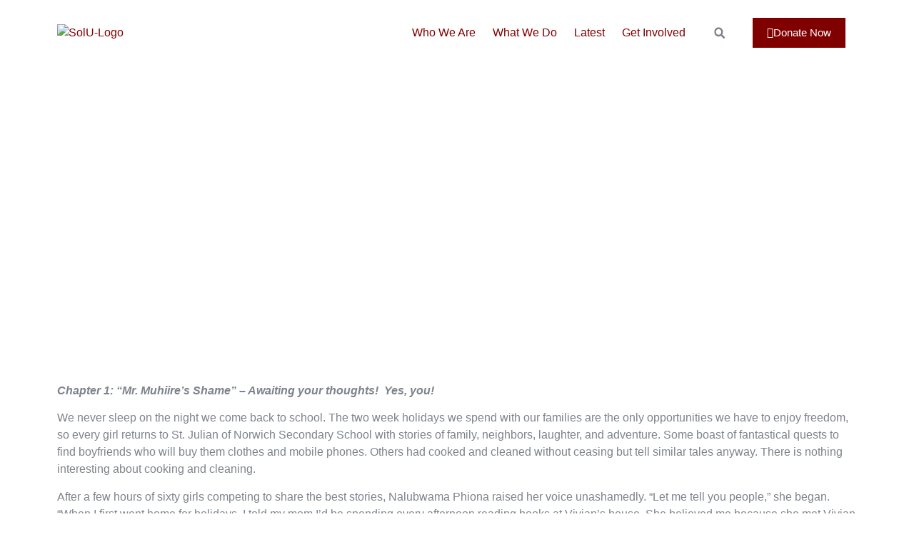

--- FILE ---
content_type: text/css
request_url: https://solidarityuganda.org/wp-content/uploads/elementor/css/post-3129.css?ver=1764770377
body_size: 818
content:
.elementor-kit-3129{--e-global-color-primary:#800000;--e-global-color-secondary:#2C2734;--e-global-color-text:#7E838B;--e-global-color-accent:#ED9500;--e-global-color-3c2ad25:#FFFFFF;--e-global-color-8b564f1:#FBFBFB;--e-global-typography-primary-font-family:"Poppins";--e-global-typography-primary-font-weight:700;--e-global-typography-primary-text-transform:none;--e-global-typography-primary-line-height:1.22em;--e-global-typography-secondary-font-family:"Poppins";--e-global-typography-secondary-font-weight:400;--e-global-typography-secondary-text-transform:none;--e-global-typography-secondary-line-height:1.5em;--e-global-typography-text-font-family:"Poppins";--e-global-typography-text-font-size:16px;--e-global-typography-text-font-weight:400;--e-global-typography-text-text-transform:none;--e-global-typography-text-line-height:1.5em;--e-global-typography-accent-font-family:"Poppins";--e-global-typography-accent-font-size:15px;--e-global-typography-accent-font-weight:400;--e-global-typography-accent-text-transform:none;--e-global-typography-accent-line-height:1.5em;--e-global-typography-9740b67-font-family:"Poppins";--e-global-typography-9740b67-font-size:14px;--e-global-typography-9740b67-font-weight:400;--e-global-typography-9740b67-text-transform:none;--e-global-typography-e492516-font-family:"Poppins";--e-global-typography-e492516-font-size:24px;--e-global-typography-e492516-font-weight:400;--e-global-typography-e492516-text-transform:none;--e-global-typography-e492516-line-height:1.5em;--e-global-typography-46bece7-font-family:"Playfair Display";--e-global-typography-46bece7-font-size:64px;--e-global-typography-46bece7-font-weight:700;--e-global-typography-46bece7-line-height:1.22em;--e-global-typography-67ace4e-font-family:"Playfair Display";--e-global-typography-67ace4e-font-size:70px;--e-global-typography-67ace4e-font-weight:700;--e-global-typography-67ace4e-text-transform:none;--e-global-typography-67ace4e-line-height:1.22em;--e-global-typography-3f3e88c-font-family:"Playfair Display";--e-global-typography-3f3e88c-font-size:48px;--e-global-typography-3f3e88c-font-weight:700;--e-global-typography-3f3e88c-text-transform:none;--e-global-typography-3f3e88c-line-height:1.22em;--e-global-typography-83a0a2f-font-family:"Playfair Display";--e-global-typography-83a0a2f-font-size:32px;--e-global-typography-83a0a2f-font-weight:700;--e-global-typography-83a0a2f-text-transform:none;--e-global-typography-83a0a2f-line-height:1.22em;--e-global-typography-be86681-font-family:"Playfair Display";--e-global-typography-be86681-font-size:24px;--e-global-typography-be86681-font-weight:700;--e-global-typography-be86681-text-transform:none;--e-global-typography-be86681-line-height:1.22em;--e-global-typography-94485de-font-family:"Playfair Display";--e-global-typography-94485de-font-size:21px;--e-global-typography-94485de-font-weight:700;--e-global-typography-94485de-text-transform:none;--e-global-typography-94485de-line-height:1.22em;--e-global-typography-cbcd450-font-family:"Playfair Display";--e-global-typography-cbcd450-font-size:18px;--e-global-typography-cbcd450-font-weight:700;--e-global-typography-cbcd450-text-transform:none;--e-global-typography-cbcd450-line-height:1.22em;color:#7E838B;font-family:var( --e-global-typography-text-font-family ), Sans-serif;font-size:var( --e-global-typography-text-font-size );font-weight:var( --e-global-typography-text-font-weight );text-transform:var( --e-global-typography-text-text-transform );line-height:var( --e-global-typography-text-line-height );}.elementor-kit-3129 button,.elementor-kit-3129 input[type="button"],.elementor-kit-3129 input[type="submit"],.elementor-kit-3129 .elementor-button{background-color:var( --e-global-color-primary );font-family:var( --e-global-typography-accent-font-family ), Sans-serif;font-size:var( --e-global-typography-accent-font-size );font-weight:var( --e-global-typography-accent-font-weight );text-transform:var( --e-global-typography-accent-text-transform );line-height:var( --e-global-typography-accent-line-height );color:var( --e-global-color-3c2ad25 );border-radius:0px 0px 0px 0px;padding:15px 30px 15px 30px;}.elementor-kit-3129 button:hover,.elementor-kit-3129 button:focus,.elementor-kit-3129 input[type="button"]:hover,.elementor-kit-3129 input[type="button"]:focus,.elementor-kit-3129 input[type="submit"]:hover,.elementor-kit-3129 input[type="submit"]:focus,.elementor-kit-3129 .elementor-button:hover,.elementor-kit-3129 .elementor-button:focus{background-color:var( --e-global-color-accent );color:#FFFFFF;border-radius:50px 50px 50px 50px;}.elementor-kit-3129 e-page-transition{background-color:#FFBC7D;}.elementor-kit-3129 a{color:var( --e-global-color-primary );font-family:"Poppins", Sans-serif;font-weight:400;text-transform:none;line-height:1.5em;}.elementor-kit-3129 a:hover{color:var( --e-global-color-accent );font-family:var( --e-global-typography-secondary-font-family ), Sans-serif;font-weight:var( --e-global-typography-secondary-font-weight );text-transform:var( --e-global-typography-secondary-text-transform );line-height:var( --e-global-typography-secondary-line-height );}.elementor-kit-3129 h1{color:var( --e-global-color-primary );font-family:"Playfair Display", Sans-serif;font-size:48px;font-weight:700;line-height:1.22em;}.elementor-kit-3129 h2{color:var( --e-global-color-primary );font-family:var( --e-global-typography-primary-font-family ), Sans-serif;font-weight:var( --e-global-typography-primary-font-weight );text-transform:var( --e-global-typography-primary-text-transform );line-height:var( --e-global-typography-primary-line-height );}.elementor-kit-3129 h3{color:var( --e-global-color-primary );font-family:var( --e-global-typography-primary-font-family ), Sans-serif;font-weight:var( --e-global-typography-primary-font-weight );text-transform:var( --e-global-typography-primary-text-transform );line-height:var( --e-global-typography-primary-line-height );}.elementor-kit-3129 h4{color:var( --e-global-color-primary );font-family:var( --e-global-typography-primary-font-family ), Sans-serif;font-weight:var( --e-global-typography-primary-font-weight );text-transform:var( --e-global-typography-primary-text-transform );line-height:var( --e-global-typography-primary-line-height );}.elementor-kit-3129 h5{color:var( --e-global-color-primary );font-family:var( --e-global-typography-primary-font-family ), Sans-serif;font-weight:var( --e-global-typography-primary-font-weight );text-transform:var( --e-global-typography-primary-text-transform );line-height:var( --e-global-typography-primary-line-height );}.elementor-kit-3129 h6{color:var( --e-global-color-accent );font-family:var( --e-global-typography-primary-font-family ), Sans-serif;font-weight:var( --e-global-typography-primary-font-weight );text-transform:var( --e-global-typography-primary-text-transform );line-height:var( --e-global-typography-primary-line-height );}.elementor-kit-3129 label{font-family:var( --e-global-typography-secondary-font-family ), Sans-serif;font-weight:var( --e-global-typography-secondary-font-weight );text-transform:var( --e-global-typography-secondary-text-transform );line-height:var( --e-global-typography-secondary-line-height );}.elementor-kit-3129 input:not([type="button"]):not([type="submit"]),.elementor-kit-3129 textarea,.elementor-kit-3129 .elementor-field-textual{font-family:var( --e-global-typography-secondary-font-family ), Sans-serif;font-weight:var( --e-global-typography-secondary-font-weight );text-transform:var( --e-global-typography-secondary-text-transform );line-height:var( --e-global-typography-secondary-line-height );color:var( --e-global-color-secondary );background-color:#FFFFFF99;border-style:solid;border-width:0px 0px 0px 0px;border-radius:0px 0px 0px 0px;padding:12px 20px 12px 20px;}.elementor-section.elementor-section-boxed > .elementor-container{max-width:1140px;}.e-con{--container-max-width:1140px;}.elementor-widget:not(:last-child){margin-block-end:20px;}.elementor-element{--widgets-spacing:20px 20px;--widgets-spacing-row:20px;--widgets-spacing-column:20px;}{}h1.entry-title{display:var(--page-title-display);}.site-header .site-branding{flex-direction:column;align-items:stretch;}.site-header{padding-inline-end:0px;padding-inline-start:0px;}.site-footer .site-branding{flex-direction:column;align-items:stretch;}@media(max-width:1024px){.elementor-kit-3129{--e-global-typography-46bece7-font-size:48px;--e-global-typography-67ace4e-font-size:54px;--e-global-typography-3f3e88c-font-size:36px;--e-global-typography-83a0a2f-font-size:28px;--e-global-typography-be86681-font-size:21px;--e-global-typography-94485de-font-size:18px;font-size:var( --e-global-typography-text-font-size );line-height:var( --e-global-typography-text-line-height );}.elementor-kit-3129 a:hover{line-height:var( --e-global-typography-secondary-line-height );}.elementor-kit-3129 h2{line-height:var( --e-global-typography-primary-line-height );}.elementor-kit-3129 h3{line-height:var( --e-global-typography-primary-line-height );}.elementor-kit-3129 h4{line-height:var( --e-global-typography-primary-line-height );}.elementor-kit-3129 h5{line-height:var( --e-global-typography-primary-line-height );}.elementor-kit-3129 h6{line-height:var( --e-global-typography-primary-line-height );}.elementor-kit-3129 button,.elementor-kit-3129 input[type="button"],.elementor-kit-3129 input[type="submit"],.elementor-kit-3129 .elementor-button{font-size:var( --e-global-typography-accent-font-size );line-height:var( --e-global-typography-accent-line-height );}.elementor-kit-3129 label{line-height:var( --e-global-typography-secondary-line-height );}.elementor-kit-3129 input:not([type="button"]):not([type="submit"]),.elementor-kit-3129 textarea,.elementor-kit-3129 .elementor-field-textual{line-height:var( --e-global-typography-secondary-line-height );}.elementor-section.elementor-section-boxed > .elementor-container{max-width:1024px;}.e-con{--container-max-width:1024px;}}@media(max-width:767px){.elementor-kit-3129{--e-global-typography-46bece7-font-size:32px;--e-global-typography-67ace4e-font-size:42px;--e-global-typography-3f3e88c-font-size:30px;--e-global-typography-83a0a2f-font-size:24px;--e-global-typography-be86681-font-size:18px;--e-global-typography-94485de-font-size:16px;font-size:var( --e-global-typography-text-font-size );line-height:var( --e-global-typography-text-line-height );}.elementor-kit-3129 a:hover{line-height:var( --e-global-typography-secondary-line-height );}.elementor-kit-3129 h2{line-height:var( --e-global-typography-primary-line-height );}.elementor-kit-3129 h3{line-height:var( --e-global-typography-primary-line-height );}.elementor-kit-3129 h4{line-height:var( --e-global-typography-primary-line-height );}.elementor-kit-3129 h5{line-height:var( --e-global-typography-primary-line-height );}.elementor-kit-3129 h6{line-height:var( --e-global-typography-primary-line-height );}.elementor-kit-3129 button,.elementor-kit-3129 input[type="button"],.elementor-kit-3129 input[type="submit"],.elementor-kit-3129 .elementor-button{font-size:var( --e-global-typography-accent-font-size );line-height:var( --e-global-typography-accent-line-height );}.elementor-kit-3129 label{line-height:var( --e-global-typography-secondary-line-height );}.elementor-kit-3129 input:not([type="button"]):not([type="submit"]),.elementor-kit-3129 textarea,.elementor-kit-3129 .elementor-field-textual{line-height:var( --e-global-typography-secondary-line-height );}.elementor-section.elementor-section-boxed > .elementor-container{max-width:767px;}.e-con{--container-max-width:767px;}}

--- FILE ---
content_type: text/css
request_url: https://solidarityuganda.org/wp-content/uploads/elementor/css/post-3137.css?ver=1764770377
body_size: 1760
content:
.elementor-3137 .elementor-element.elementor-element-6592fed0 > .elementor-container > .elementor-column > .elementor-widget-wrap{align-content:center;align-items:center;}.elementor-3137 .elementor-element.elementor-element-6592fed0:not(.elementor-motion-effects-element-type-background), .elementor-3137 .elementor-element.elementor-element-6592fed0 > .elementor-motion-effects-container > .elementor-motion-effects-layer{background-color:var( --e-global-color-secondary );}.elementor-3137 .elementor-element.elementor-element-6592fed0{transition:background 0.3s, border 0.3s, border-radius 0.3s, box-shadow 0.3s;padding:3px 0px 3px 0px;z-index:9;}.elementor-3137 .elementor-element.elementor-element-6592fed0 > .elementor-background-overlay{transition:background 0.3s, border-radius 0.3s, opacity 0.3s;}.elementor-3137 .elementor-element.elementor-element-1ddb0aea > .elementor-element-populated{padding:0px 10px 0px 10px;}.elementor-3137 .elementor-element.elementor-element-3ffe16d6 .elementor-icon-list-items:not(.elementor-inline-items) .elementor-icon-list-item:not(:last-child){padding-block-end:calc(25px/2);}.elementor-3137 .elementor-element.elementor-element-3ffe16d6 .elementor-icon-list-items:not(.elementor-inline-items) .elementor-icon-list-item:not(:first-child){margin-block-start:calc(25px/2);}.elementor-3137 .elementor-element.elementor-element-3ffe16d6 .elementor-icon-list-items.elementor-inline-items .elementor-icon-list-item{margin-inline:calc(25px/2);}.elementor-3137 .elementor-element.elementor-element-3ffe16d6 .elementor-icon-list-items.elementor-inline-items{margin-inline:calc(-25px/2);}.elementor-3137 .elementor-element.elementor-element-3ffe16d6 .elementor-icon-list-items.elementor-inline-items .elementor-icon-list-item:after{inset-inline-end:calc(-25px/2);}.elementor-3137 .elementor-element.elementor-element-3ffe16d6 .elementor-icon-list-icon i{color:var( --e-global-color-accent );transition:color 0.3s;}.elementor-3137 .elementor-element.elementor-element-3ffe16d6 .elementor-icon-list-icon svg{fill:var( --e-global-color-accent );transition:fill 0.3s;}.elementor-3137 .elementor-element.elementor-element-3ffe16d6{--e-icon-list-icon-size:14px;--icon-vertical-offset:0px;}.elementor-3137 .elementor-element.elementor-element-3ffe16d6 .elementor-icon-list-icon{padding-inline-end:6px;}.elementor-3137 .elementor-element.elementor-element-3ffe16d6 .elementor-icon-list-item > .elementor-icon-list-text, .elementor-3137 .elementor-element.elementor-element-3ffe16d6 .elementor-icon-list-item > a{font-family:var( --e-global-typography-9740b67-font-family ), Sans-serif;font-size:var( --e-global-typography-9740b67-font-size );font-weight:var( --e-global-typography-9740b67-font-weight );text-transform:var( --e-global-typography-9740b67-text-transform );line-height:var( --e-global-typography-9740b67-line-height );}.elementor-3137 .elementor-element.elementor-element-3ffe16d6 .elementor-icon-list-text{color:var( --e-global-color-3c2ad25 );transition:color 0.3s;}.elementor-3137 .elementor-element.elementor-element-6d5baf9b > .elementor-element-populated{padding:0px 10px 0px 10px;}.elementor-3137 .elementor-element.elementor-element-6f373af9{--grid-template-columns:repeat(0, auto);--icon-size:14px;--grid-column-gap:5px;--grid-row-gap:0px;}.elementor-3137 .elementor-element.elementor-element-6f373af9 .elementor-widget-container{text-align:right;}.elementor-3137 .elementor-element.elementor-element-6f373af9 .elementor-social-icon{background-color:var( --e-global-color-secondary );--icon-padding:0.6em;}.elementor-3137 .elementor-element.elementor-element-6f373af9 .elementor-social-icon i{color:var( --e-global-color-3c2ad25 );}.elementor-3137 .elementor-element.elementor-element-6f373af9 .elementor-social-icon svg{fill:var( --e-global-color-3c2ad25 );}.elementor-3137 .elementor-element.elementor-element-6f373af9 .elementor-icon{border-radius:50px 50px 50px 50px;}.elementor-3137 .elementor-element.elementor-element-6f373af9 .elementor-social-icon:hover i{color:var( --e-global-color-primary );}.elementor-3137 .elementor-element.elementor-element-6f373af9 .elementor-social-icon:hover svg{fill:var( --e-global-color-primary );}.elementor-bc-flex-widget .elementor-3137 .elementor-element.elementor-element-2da17ded.elementor-column .elementor-widget-wrap{align-items:center;}.elementor-3137 .elementor-element.elementor-element-2da17ded.elementor-column.elementor-element[data-element_type="column"] > .elementor-widget-wrap.elementor-element-populated{align-content:center;align-items:center;}.elementor-3137 .elementor-element.elementor-element-2da17ded > .elementor-element-populated{padding:0px 10px 0px 10px;}.elementor-3137 .elementor-element.elementor-element-7d8d895a .elementor-button{background-color:#800000;padding:10px 20px 10px 20px;}.elementor-3137 .elementor-element.elementor-element-7d8d895a .elementor-button:hover, .elementor-3137 .elementor-element.elementor-element-7d8d895a .elementor-button:focus{background-color:var( --e-global-color-accent );color:var( --e-global-color-3c2ad25 );}.elementor-3137 .elementor-element.elementor-element-7d8d895a .elementor-button-content-wrapper{flex-direction:row-reverse;}.elementor-3137 .elementor-element.elementor-element-7d8d895a .elementor-button .elementor-button-content-wrapper{gap:10px;}.elementor-3137 .elementor-element.elementor-element-7d8d895a .elementor-button:hover svg, .elementor-3137 .elementor-element.elementor-element-7d8d895a .elementor-button:focus svg{fill:var( --e-global-color-3c2ad25 );}.elementor-3137 .elementor-element.elementor-element-523d010a > .elementor-container > .elementor-column > .elementor-widget-wrap{align-content:center;align-items:center;}.elementor-3137 .elementor-element.elementor-element-523d010a{transition:background 0.3s, border 0.3s, border-radius 0.3s, box-shadow 0.3s;padding:20px 0px 20px 0px;z-index:9;}.elementor-3137 .elementor-element.elementor-element-523d010a > .elementor-background-overlay{transition:background 0.3s, border-radius 0.3s, opacity 0.3s;}.elementor-3137 .elementor-element.elementor-element-162df7f5 > .elementor-element-populated{padding:0px 10px 0px 10px;}.elementor-3137 .elementor-element.elementor-element-1d71918 > .elementor-widget-container{margin:-10px 0px -10px 0px;padding:0px 0px 0px 0px;}.elementor-3137 .elementor-element.elementor-element-1d71918{text-align:left;}.elementor-3137 .elementor-element.elementor-element-7c6e017 > .elementor-element-populated{padding:0px 10px 0px 10px;}.elementor-3137 .elementor-element.elementor-element-1d742a2c .elementor-menu-toggle{margin-left:auto;background-color:rgba(0,0,0,0);}.elementor-3137 .elementor-element.elementor-element-1d742a2c .elementor-nav-menu--main .elementor-item{color:var( --e-global-color-primary );fill:var( --e-global-color-primary );padding-left:12px;padding-right:12px;padding-top:16px;padding-bottom:16px;}.elementor-3137 .elementor-element.elementor-element-1d742a2c .elementor-nav-menu--main .elementor-item:hover,
					.elementor-3137 .elementor-element.elementor-element-1d742a2c .elementor-nav-menu--main .elementor-item.elementor-item-active,
					.elementor-3137 .elementor-element.elementor-element-1d742a2c .elementor-nav-menu--main .elementor-item.highlighted,
					.elementor-3137 .elementor-element.elementor-element-1d742a2c .elementor-nav-menu--main .elementor-item:focus{color:var( --e-global-color-accent );fill:var( --e-global-color-accent );}.elementor-3137 .elementor-element.elementor-element-1d742a2c .elementor-nav-menu--main .elementor-item.elementor-item-active{color:#F9801E;}.elementor-3137 .elementor-element.elementor-element-1d742a2c{--e-nav-menu-horizontal-menu-item-margin:calc( 0px / 2 );}.elementor-3137 .elementor-element.elementor-element-1d742a2c .elementor-nav-menu--main:not(.elementor-nav-menu--layout-horizontal) .elementor-nav-menu > li:not(:last-child){margin-bottom:0px;}.elementor-3137 .elementor-element.elementor-element-1d742a2c .elementor-nav-menu--dropdown{background-color:#f9f9f9;}.elementor-3137 .elementor-element.elementor-element-1d742a2c .elementor-nav-menu--dropdown a:hover,
					.elementor-3137 .elementor-element.elementor-element-1d742a2c .elementor-nav-menu--dropdown a:focus,
					.elementor-3137 .elementor-element.elementor-element-1d742a2c .elementor-nav-menu--dropdown a.elementor-item-active,
					.elementor-3137 .elementor-element.elementor-element-1d742a2c .elementor-nav-menu--dropdown a.highlighted,
					.elementor-3137 .elementor-element.elementor-element-1d742a2c .elementor-menu-toggle:hover,
					.elementor-3137 .elementor-element.elementor-element-1d742a2c .elementor-menu-toggle:focus{color:var( --e-global-color-3c2ad25 );}.elementor-3137 .elementor-element.elementor-element-1d742a2c .elementor-nav-menu--dropdown a:hover,
					.elementor-3137 .elementor-element.elementor-element-1d742a2c .elementor-nav-menu--dropdown a:focus,
					.elementor-3137 .elementor-element.elementor-element-1d742a2c .elementor-nav-menu--dropdown a.elementor-item-active,
					.elementor-3137 .elementor-element.elementor-element-1d742a2c .elementor-nav-menu--dropdown a.highlighted{background-color:var( --e-global-color-primary );}.elementor-3137 .elementor-element.elementor-element-1d742a2c .elementor-nav-menu--dropdown .elementor-item, .elementor-3137 .elementor-element.elementor-element-1d742a2c .elementor-nav-menu--dropdown  .elementor-sub-item{font-family:"Poppins", Sans-serif;font-weight:600;}.elementor-3137 .elementor-element.elementor-element-1d742a2c .elementor-nav-menu--dropdown a{padding-left:30px;padding-right:30px;}.elementor-3137 .elementor-element.elementor-element-1d742a2c .elementor-nav-menu--dropdown li:not(:last-child){border-style:solid;border-color:#F1F1F1;border-bottom-width:1px;}.elementor-3137 .elementor-element.elementor-element-1d742a2c .elementor-nav-menu--main > .elementor-nav-menu > li > .elementor-nav-menu--dropdown, .elementor-3137 .elementor-element.elementor-element-1d742a2c .elementor-nav-menu__container.elementor-nav-menu--dropdown{margin-top:6px !important;}.elementor-3137 .elementor-element.elementor-element-1d742a2c div.elementor-menu-toggle{color:var( --e-global-color-secondary );}.elementor-3137 .elementor-element.elementor-element-1d742a2c div.elementor-menu-toggle svg{fill:var( --e-global-color-secondary );}.elementor-3137 .elementor-element.elementor-element-1d742a2c div.elementor-menu-toggle:hover, .elementor-3137 .elementor-element.elementor-element-1d742a2c div.elementor-menu-toggle:focus{color:var( --e-global-color-secondary );}.elementor-3137 .elementor-element.elementor-element-1d742a2c div.elementor-menu-toggle:hover svg, .elementor-3137 .elementor-element.elementor-element-1d742a2c div.elementor-menu-toggle:focus svg{fill:var( --e-global-color-secondary );}.elementor-bc-flex-widget .elementor-3137 .elementor-element.elementor-element-604b0292.elementor-column .elementor-widget-wrap{align-items:center;}.elementor-3137 .elementor-element.elementor-element-604b0292.elementor-column.elementor-element[data-element_type="column"] > .elementor-widget-wrap.elementor-element-populated{align-content:center;align-items:center;}.elementor-3137 .elementor-element.elementor-element-604b0292 > .elementor-element-populated{padding:0px 10px 0px 10px;}.elementor-3137 .elementor-element.elementor-element-6c0604db{width:var( --container-widget-width, 100% );max-width:100%;--container-widget-width:100%;--container-widget-flex-grow:0;}.elementor-3137 .elementor-element.elementor-element-6c0604db.elementor-element{--flex-grow:0;--flex-shrink:0;}.elementor-3137 .elementor-element.elementor-element-6c0604db .elementor-search-form{text-align:right;}.elementor-3137 .elementor-element.elementor-element-6c0604db .elementor-search-form__toggle{--e-search-form-toggle-size:31px;--e-search-form-toggle-color:var( --e-global-color-text );--e-search-form-toggle-background-color:#2C273400;--e-search-form-toggle-icon-size:calc(50em / 100);--e-search-form-toggle-border-radius:0px;}.elementor-3137 .elementor-element.elementor-element-6c0604db.elementor-search-form--skin-full_screen .elementor-search-form__container{background-color:#800000D1;}.elementor-3137 .elementor-element.elementor-element-6c0604db .elementor-search-form__input,
					.elementor-3137 .elementor-element.elementor-element-6c0604db .elementor-search-form__icon,
					.elementor-3137 .elementor-element.elementor-element-6c0604db .elementor-lightbox .dialog-lightbox-close-button,
					.elementor-3137 .elementor-element.elementor-element-6c0604db .elementor-lightbox .dialog-lightbox-close-button:hover,
					.elementor-3137 .elementor-element.elementor-element-6c0604db.elementor-search-form--skin-full_screen input[type="search"].elementor-search-form__input{color:var( --e-global-color-primary );fill:var( --e-global-color-primary );}.elementor-3137 .elementor-element.elementor-element-6c0604db:not(.elementor-search-form--skin-full_screen) .elementor-search-form__container{border-radius:50px;}.elementor-3137 .elementor-element.elementor-element-6c0604db.elementor-search-form--skin-full_screen input[type="search"].elementor-search-form__input{border-radius:50px;}.elementor-3137 .elementor-element.elementor-element-6c0604db .elementor-search-form__toggle:hover{--e-search-form-toggle-color:#d3b574;}.elementor-3137 .elementor-element.elementor-element-6c0604db .elementor-search-form__toggle:focus{--e-search-form-toggle-color:#d3b574;}.elementor-bc-flex-widget .elementor-3137 .elementor-element.elementor-element-557952a.elementor-column .elementor-widget-wrap{align-items:center;}.elementor-3137 .elementor-element.elementor-element-557952a.elementor-column.elementor-element[data-element_type="column"] > .elementor-widget-wrap.elementor-element-populated{align-content:center;align-items:center;}.elementor-3137 .elementor-element.elementor-element-557952a > .elementor-element-populated{padding:0px 10px 0px 10px;}.elementor-3137 .elementor-element.elementor-element-2d0a7fb .elementor-button{background-color:#800000;fill:var( --e-global-color-3c2ad25 );color:var( --e-global-color-3c2ad25 );padding:10px 20px 10px 20px;}.elementor-3137 .elementor-element.elementor-element-2d0a7fb .elementor-button:hover, .elementor-3137 .elementor-element.elementor-element-2d0a7fb .elementor-button:focus{background-color:var( --e-global-color-accent );color:var( --e-global-color-3c2ad25 );}.elementor-3137 .elementor-element.elementor-element-2d0a7fb .elementor-button .elementor-button-content-wrapper{gap:10px;}.elementor-3137 .elementor-element.elementor-element-2d0a7fb .elementor-button:hover svg, .elementor-3137 .elementor-element.elementor-element-2d0a7fb .elementor-button:focus svg{fill:var( --e-global-color-3c2ad25 );}.elementor-theme-builder-content-area{height:400px;}.elementor-location-header:before, .elementor-location-footer:before{content:"";display:table;clear:both;}@media(max-width:1024px){.elementor-3137 .elementor-element.elementor-element-6592fed0{padding:10px 20px 10px 20px;}.elementor-3137 .elementor-element.elementor-element-3ffe16d6 .elementor-icon-list-item > .elementor-icon-list-text, .elementor-3137 .elementor-element.elementor-element-3ffe16d6 .elementor-icon-list-item > a{font-size:var( --e-global-typography-9740b67-font-size );line-height:var( --e-global-typography-9740b67-line-height );}.elementor-3137 .elementor-element.elementor-element-6f373af9 .elementor-social-icon{--icon-padding:0.9em;}.elementor-3137 .elementor-element.elementor-element-2da17ded > .elementor-element-populated{padding:15px 15px 15px 15px;}.elementor-3137 .elementor-element.elementor-element-1d742a2c .elementor-nav-menu--dropdown a{padding-top:15px;padding-bottom:15px;}.elementor-3137 .elementor-element.elementor-element-1d742a2c .elementor-nav-menu--main > .elementor-nav-menu > li > .elementor-nav-menu--dropdown, .elementor-3137 .elementor-element.elementor-element-1d742a2c .elementor-nav-menu__container.elementor-nav-menu--dropdown{margin-top:30px !important;}.elementor-3137 .elementor-element.elementor-element-604b0292 > .elementor-element-populated{padding:0px 0px 0px 0px;}.elementor-3137 .elementor-element.elementor-element-557952a > .elementor-element-populated{padding:0px 0px 0px 0px;}}@media(max-width:767px){.elementor-3137 .elementor-element.elementor-element-6592fed0{padding:10px 20px 10px 20px;}.elementor-3137 .elementor-element.elementor-element-3ffe16d6 .elementor-icon-list-items:not(.elementor-inline-items) .elementor-icon-list-item:not(:last-child){padding-block-end:calc(20px/2);}.elementor-3137 .elementor-element.elementor-element-3ffe16d6 .elementor-icon-list-items:not(.elementor-inline-items) .elementor-icon-list-item:not(:first-child){margin-block-start:calc(20px/2);}.elementor-3137 .elementor-element.elementor-element-3ffe16d6 .elementor-icon-list-items.elementor-inline-items .elementor-icon-list-item{margin-inline:calc(20px/2);}.elementor-3137 .elementor-element.elementor-element-3ffe16d6 .elementor-icon-list-items.elementor-inline-items{margin-inline:calc(-20px/2);}.elementor-3137 .elementor-element.elementor-element-3ffe16d6 .elementor-icon-list-items.elementor-inline-items .elementor-icon-list-item:after{inset-inline-end:calc(-20px/2);}.elementor-3137 .elementor-element.elementor-element-3ffe16d6 .elementor-icon-list-item > .elementor-icon-list-text, .elementor-3137 .elementor-element.elementor-element-3ffe16d6 .elementor-icon-list-item > a{font-size:var( --e-global-typography-9740b67-font-size );line-height:var( --e-global-typography-9740b67-line-height );}.elementor-3137 .elementor-element.elementor-element-6d5baf9b > .elementor-element-populated{margin:0px 0px 0px 0px;--e-column-margin-right:0px;--e-column-margin-left:0px;}.elementor-3137 .elementor-element.elementor-element-6f373af9 .elementor-widget-container{text-align:center;}.elementor-3137 .elementor-element.elementor-element-2da17ded{width:20%;}.elementor-3137 .elementor-element.elementor-element-7d8d895a .elementor-button{padding:15px 20px 15px 20px;}.elementor-3137 .elementor-element.elementor-element-523d010a{padding:12px 0px 12px 0px;}.elementor-3137 .elementor-element.elementor-element-162df7f5{width:50%;}.elementor-3137 .elementor-element.elementor-element-7c6e017{width:50%;}.elementor-3137 .elementor-element.elementor-element-1d742a2c .elementor-nav-menu--dropdown a{padding-top:15px;padding-bottom:15px;}.elementor-3137 .elementor-element.elementor-element-1d742a2c .elementor-nav-menu--main > .elementor-nav-menu > li > .elementor-nav-menu--dropdown, .elementor-3137 .elementor-element.elementor-element-1d742a2c .elementor-nav-menu__container.elementor-nav-menu--dropdown{margin-top:20px !important;}.elementor-3137 .elementor-element.elementor-element-604b0292{width:100%;}.elementor-3137 .elementor-element.elementor-element-557952a{width:100%;}.elementor-3137 .elementor-element.elementor-element-2d0a7fb .elementor-button{padding:15px 20px 15px 20px;}}@media(min-width:768px){.elementor-3137 .elementor-element.elementor-element-1ddb0aea{width:65%;}.elementor-3137 .elementor-element.elementor-element-6d5baf9b{width:18%;}.elementor-3137 .elementor-element.elementor-element-2da17ded{width:16.332%;}.elementor-3137 .elementor-element.elementor-element-7c6e017{width:55%;}.elementor-3137 .elementor-element.elementor-element-604b0292{width:4%;}.elementor-3137 .elementor-element.elementor-element-557952a{width:15.962%;}}@media(max-width:1024px) and (min-width:768px){.elementor-3137 .elementor-element.elementor-element-1ddb0aea{width:70%;}.elementor-3137 .elementor-element.elementor-element-6d5baf9b{width:30%;}.elementor-3137 .elementor-element.elementor-element-2da17ded{width:5%;}.elementor-3137 .elementor-element.elementor-element-162df7f5{width:30%;}.elementor-3137 .elementor-element.elementor-element-7c6e017{width:70%;}.elementor-3137 .elementor-element.elementor-element-604b0292{width:35%;}.elementor-3137 .elementor-element.elementor-element-557952a{width:35%;}}/* Start custom CSS for theme-site-logo, class: .elementor-element-1d71918 */.logo img {
max-width: 155px;
height: auto;
transition: all 0.8s ease;
}
.elementor-sticky--effects .logo img {
max-width: 135px;
height: auto;
}/* End custom CSS */
/* Start custom CSS for section, class: .elementor-element-523d010a */.elementor-3137 .elementor-element.elementor-element-523d010a.elementor-sticky--effects{
background-color: rgb(243, 245, 247)!important;
box-shadow: 0px 10px 20px 0px rgba(0,0,0,0.2);
}

.elementor-3137 .elementor-element.elementor-element-523d010a{
transition: background-color 1s ease !important;
}
.elementor-3137 .elementor-element.elementor-element-523d010a.elementor-sticky--effects{
min-height: 70px;
}
.elementor-3137 .elementor-element.elementor-element-523d010a{
transition: min-height 1s ease !important;
}/* End custom CSS */

--- FILE ---
content_type: text/css
request_url: https://solidarityuganda.org/wp-content/uploads/elementor/css/post-3149.css?ver=1764770377
body_size: 1804
content:
.elementor-3149 .elementor-element.elementor-element-4c77325c:not(.elementor-motion-effects-element-type-background), .elementor-3149 .elementor-element.elementor-element-4c77325c > .elementor-motion-effects-container > .elementor-motion-effects-layer{background-color:transparent;background-image:linear-gradient(90deg, var( --e-global-color-primary ) 80%, var( --e-global-color-secondary ) 20%);}.elementor-3149 .elementor-element.elementor-element-4c77325c, .elementor-3149 .elementor-element.elementor-element-4c77325c > .elementor-background-overlay{border-radius:0px 0px 0px 0px;}.elementor-3149 .elementor-element.elementor-element-4c77325c{transition:background 0.3s, border 0.3s, border-radius 0.3s, box-shadow 0.3s;margin-top:0px;margin-bottom:-1px;padding:25px 0px 25px 0px;}.elementor-3149 .elementor-element.elementor-element-4c77325c > .elementor-background-overlay{transition:background 0.3s, border-radius 0.3s, opacity 0.3s;}.elementor-3149 .elementor-element.elementor-element-2229d0dc > .elementor-container > .elementor-column > .elementor-widget-wrap{align-content:center;align-items:center;}.elementor-3149 .elementor-element.elementor-element-24f4f17a .elementor-icon-wrapper{text-align:center;}.elementor-3149 .elementor-element.elementor-element-24f4f17a.elementor-view-stacked .elementor-icon{background-color:var( --e-global-color-3c2ad25 );color:var( --e-global-color-primary );}.elementor-3149 .elementor-element.elementor-element-24f4f17a.elementor-view-framed .elementor-icon, .elementor-3149 .elementor-element.elementor-element-24f4f17a.elementor-view-default .elementor-icon{color:var( --e-global-color-3c2ad25 );border-color:var( --e-global-color-3c2ad25 );}.elementor-3149 .elementor-element.elementor-element-24f4f17a.elementor-view-framed .elementor-icon, .elementor-3149 .elementor-element.elementor-element-24f4f17a.elementor-view-default .elementor-icon svg{fill:var( --e-global-color-3c2ad25 );}.elementor-3149 .elementor-element.elementor-element-24f4f17a.elementor-view-framed .elementor-icon{background-color:var( --e-global-color-primary );}.elementor-3149 .elementor-element.elementor-element-24f4f17a.elementor-view-stacked .elementor-icon svg{fill:var( --e-global-color-primary );}.elementor-3149 .elementor-element.elementor-element-24f4f17a .elementor-icon{font-size:50px;}.elementor-3149 .elementor-element.elementor-element-24f4f17a .elementor-icon svg{height:50px;}.elementor-3149 .elementor-element.elementor-element-6bd5b4a8{text-align:left;}.elementor-3149 .elementor-element.elementor-element-6bd5b4a8 .elementor-heading-title{font-family:var( --e-global-typography-83a0a2f-font-family ), Sans-serif;font-size:var( --e-global-typography-83a0a2f-font-size );font-weight:var( --e-global-typography-83a0a2f-font-weight );text-transform:var( --e-global-typography-83a0a2f-text-transform );line-height:var( --e-global-typography-83a0a2f-line-height );color:#ffffff;}.elementor-3149 .elementor-element.elementor-element-1a0376e0 .elementor-button{background-color:var( --e-global-color-3c2ad25 );fill:var( --e-global-color-primary );color:var( --e-global-color-primary );}.elementor-3149 .elementor-element.elementor-element-1a0376e0 .elementor-button:hover, .elementor-3149 .elementor-element.elementor-element-1a0376e0 .elementor-button:focus{background-color:var( --e-global-color-accent );color:var( --e-global-color-primary );}.elementor-3149 .elementor-element.elementor-element-1a0376e0 .elementor-button:hover svg, .elementor-3149 .elementor-element.elementor-element-1a0376e0 .elementor-button:focus svg{fill:var( --e-global-color-primary );}.elementor-3149 .elementor-element.elementor-element-786f42c8:not(.elementor-motion-effects-element-type-background), .elementor-3149 .elementor-element.elementor-element-786f42c8 > .elementor-motion-effects-container > .elementor-motion-effects-layer{background-color:#002C5B;background-image:url("https://solidarityuganda.org/wp-content/uploads/2024/09/IMG_1479.jpg");background-position:center center;background-repeat:no-repeat;background-size:cover;}.elementor-3149 .elementor-element.elementor-element-786f42c8 > .elementor-background-overlay{background-color:var( --e-global-color-secondary );opacity:0.9;transition:background 0.3s, border-radius 0.3s, opacity 0.3s;}.elementor-3149 .elementor-element.elementor-element-786f42c8{transition:background 0.3s, border 0.3s, border-radius 0.3s, box-shadow 0.3s;margin-top:0px;margin-bottom:-1px;}.elementor-3149 .elementor-element.elementor-element-1dd7af0f > .elementor-widget-wrap > .elementor-widget:not(.elementor-widget__width-auto):not(.elementor-widget__width-initial):not(:last-child):not(.elementor-absolute){margin-bottom:5px;}.elementor-3149 .elementor-element.elementor-element-ea43a32 > .elementor-container > .elementor-column > .elementor-widget-wrap{align-content:flex-start;align-items:flex-start;}.elementor-3149 .elementor-element.elementor-element-ea43a32{transition:background 0.3s, border 0.3s, border-radius 0.3s, box-shadow 0.3s;margin-top:20px;margin-bottom:0px;padding:90px 0px 50px 0px;}.elementor-3149 .elementor-element.elementor-element-ea43a32 > .elementor-background-overlay{transition:background 0.3s, border-radius 0.3s, opacity 0.3s;}.elementor-3149 .elementor-element.elementor-element-4cf09579 > .elementor-element-populated{margin:0px 20px 0px 0px;--e-column-margin-right:20px;--e-column-margin-left:0px;}.elementor-3149 .elementor-element.elementor-element-37000739 > .elementor-widget-container{margin:-20px 0px 0px 0px;padding:0px 0px 0px 0px;}.elementor-3149 .elementor-element.elementor-element-37000739{text-align:left;}.elementor-3149 .elementor-element.elementor-element-37000739 img{width:80%;}.elementor-3149 .elementor-element.elementor-element-6ed4bcdf{color:rgba(255,255,255,0.79);}.elementor-3149 .elementor-element.elementor-element-16928ecc{--grid-template-columns:repeat(0, auto);--icon-size:18px;--grid-column-gap:12px;--grid-row-gap:2px;}.elementor-3149 .elementor-element.elementor-element-16928ecc .elementor-widget-container{text-align:left;}.elementor-3149 .elementor-element.elementor-element-16928ecc .elementor-social-icon{--icon-padding:0.6em;}.elementor-3149 .elementor-element.elementor-element-470161a2 .elementor-heading-title{font-family:"Playfair Display", Sans-serif;font-size:22px;font-weight:700;text-transform:capitalize;line-height:1.22em;color:#ffffff;}.elementor-3149 .elementor-element.elementor-element-13c13ab0 .elementor-icon-list-items:not(.elementor-inline-items) .elementor-icon-list-item:not(:last-child){padding-block-end:calc(15px/2);}.elementor-3149 .elementor-element.elementor-element-13c13ab0 .elementor-icon-list-items:not(.elementor-inline-items) .elementor-icon-list-item:not(:first-child){margin-block-start:calc(15px/2);}.elementor-3149 .elementor-element.elementor-element-13c13ab0 .elementor-icon-list-items.elementor-inline-items .elementor-icon-list-item{margin-inline:calc(15px/2);}.elementor-3149 .elementor-element.elementor-element-13c13ab0 .elementor-icon-list-items.elementor-inline-items{margin-inline:calc(-15px/2);}.elementor-3149 .elementor-element.elementor-element-13c13ab0 .elementor-icon-list-items.elementor-inline-items .elementor-icon-list-item:after{inset-inline-end:calc(-15px/2);}.elementor-3149 .elementor-element.elementor-element-13c13ab0 .elementor-icon-list-icon i{transition:color 0.3s;}.elementor-3149 .elementor-element.elementor-element-13c13ab0 .elementor-icon-list-icon svg{transition:fill 0.3s;}.elementor-3149 .elementor-element.elementor-element-13c13ab0{--e-icon-list-icon-size:0px;--icon-vertical-offset:0px;}.elementor-3149 .elementor-element.elementor-element-13c13ab0 .elementor-icon-list-icon{padding-inline-end:0px;}.elementor-3149 .elementor-element.elementor-element-13c13ab0 .elementor-icon-list-item > .elementor-icon-list-text, .elementor-3149 .elementor-element.elementor-element-13c13ab0 .elementor-icon-list-item > a{font-family:"Poppins", Sans-serif;font-size:15px;font-weight:400;line-height:1.5em;}.elementor-3149 .elementor-element.elementor-element-13c13ab0 .elementor-icon-list-text{color:rgba(255,255,255,0.79);transition:color 0.3s;}.elementor-3149 .elementor-element.elementor-element-5681e2ff > .elementor-element-populated{padding:20px 20px 20px 20px;}.elementor-3149 .elementor-element.elementor-element-256f96aa .elementor-heading-title{font-family:var( --e-global-typography-be86681-font-family ), Sans-serif;font-size:var( --e-global-typography-be86681-font-size );font-weight:var( --e-global-typography-be86681-font-weight );text-transform:var( --e-global-typography-be86681-text-transform );line-height:var( --e-global-typography-be86681-line-height );color:#ffffff;}.elementor-3149 .elementor-element.elementor-element-15981bcd .elementor-icon-list-items:not(.elementor-inline-items) .elementor-icon-list-item:not(:last-child){padding-block-end:calc(30px/2);}.elementor-3149 .elementor-element.elementor-element-15981bcd .elementor-icon-list-items:not(.elementor-inline-items) .elementor-icon-list-item:not(:first-child){margin-block-start:calc(30px/2);}.elementor-3149 .elementor-element.elementor-element-15981bcd .elementor-icon-list-items.elementor-inline-items .elementor-icon-list-item{margin-inline:calc(30px/2);}.elementor-3149 .elementor-element.elementor-element-15981bcd .elementor-icon-list-items.elementor-inline-items{margin-inline:calc(-30px/2);}.elementor-3149 .elementor-element.elementor-element-15981bcd .elementor-icon-list-items.elementor-inline-items .elementor-icon-list-item:after{inset-inline-end:calc(-30px/2);}.elementor-3149 .elementor-element.elementor-element-15981bcd .elementor-icon-list-item:not(:last-child):after{content:"";border-color:var( --e-global-color-text );}.elementor-3149 .elementor-element.elementor-element-15981bcd .elementor-icon-list-items:not(.elementor-inline-items) .elementor-icon-list-item:not(:last-child):after{border-block-start-style:solid;border-block-start-width:1px;}.elementor-3149 .elementor-element.elementor-element-15981bcd .elementor-icon-list-items.elementor-inline-items .elementor-icon-list-item:not(:last-child):after{border-inline-start-style:solid;}.elementor-3149 .elementor-element.elementor-element-15981bcd .elementor-inline-items .elementor-icon-list-item:not(:last-child):after{border-inline-start-width:1px;}.elementor-3149 .elementor-element.elementor-element-15981bcd .elementor-icon-list-icon i{transition:color 0.3s;}.elementor-3149 .elementor-element.elementor-element-15981bcd .elementor-icon-list-icon svg{transition:fill 0.3s;}.elementor-3149 .elementor-element.elementor-element-15981bcd{--e-icon-list-icon-size:16px;--icon-vertical-offset:5px;}.elementor-3149 .elementor-element.elementor-element-15981bcd .elementor-icon-list-icon{padding-inline-end:17px;}.elementor-3149 .elementor-element.elementor-element-15981bcd .elementor-icon-list-item > .elementor-icon-list-text, .elementor-3149 .elementor-element.elementor-element-15981bcd .elementor-icon-list-item > a{font-family:"Poppins", Sans-serif;font-weight:400;text-transform:none;line-height:1.5em;}.elementor-3149 .elementor-element.elementor-element-15981bcd .elementor-icon-list-text{color:rgba(255,255,255,0.79);transition:color 0.3s;}.elementor-bc-flex-widget .elementor-3149 .elementor-element.elementor-element-649bf470.elementor-column .elementor-widget-wrap{align-items:flex-start;}.elementor-3149 .elementor-element.elementor-element-649bf470.elementor-column.elementor-element[data-element_type="column"] > .elementor-widget-wrap.elementor-element-populated{align-content:flex-start;align-items:flex-start;}.elementor-3149 .elementor-element.elementor-element-649bf470 > .elementor-element-populated{padding:20px 20px 20px 20px;}.elementor-3149 .elementor-element.elementor-element-6b549606 .elementor-heading-title{font-family:var( --e-global-typography-be86681-font-family ), Sans-serif;font-size:var( --e-global-typography-be86681-font-size );font-weight:var( --e-global-typography-be86681-font-weight );text-transform:var( --e-global-typography-be86681-text-transform );line-height:var( --e-global-typography-be86681-line-height );color:#ffffff;}.elementor-3149 .elementor-element.elementor-element-3db9717 .elementor-button{background-color:var( --e-global-color-primary );font-family:var( --e-global-typography-e492516-font-family ), Sans-serif;font-size:var( --e-global-typography-e492516-font-size );font-weight:var( --e-global-typography-e492516-font-weight );text-transform:var( --e-global-typography-e492516-text-transform );line-height:var( --e-global-typography-e492516-line-height );fill:var( --e-global-color-3c2ad25 );color:var( --e-global-color-3c2ad25 );padding:10px 10px 10px 10px;}.elementor-3149 .elementor-element.elementor-element-3db9717 .elementor-button:hover, .elementor-3149 .elementor-element.elementor-element-3db9717 .elementor-button:focus{background-color:var( --e-global-color-accent );color:var( --e-global-color-secondary );}.elementor-3149 .elementor-element.elementor-element-3db9717 .elementor-button-content-wrapper{flex-direction:row;}.elementor-3149 .elementor-element.elementor-element-3db9717 .elementor-button .elementor-button-content-wrapper{gap:18px;}.elementor-3149 .elementor-element.elementor-element-3db9717 .elementor-button:hover svg, .elementor-3149 .elementor-element.elementor-element-3db9717 .elementor-button:focus svg{fill:var( --e-global-color-secondary );}.elementor-3149 .elementor-element.elementor-element-89b0b54 .elementor-heading-title{font-family:var( --e-global-typography-be86681-font-family ), Sans-serif;font-size:var( --e-global-typography-be86681-font-size );font-weight:var( --e-global-typography-be86681-font-weight );text-transform:var( --e-global-typography-be86681-text-transform );line-height:var( --e-global-typography-be86681-line-height );color:#ffffff;}.elementor-3149 .elementor-element.elementor-element-0d12288 .elementor-button{background-color:var( --e-global-color-primary );font-family:var( --e-global-typography-e492516-font-family ), Sans-serif;font-size:var( --e-global-typography-e492516-font-size );font-weight:var( --e-global-typography-e492516-font-weight );text-transform:var( --e-global-typography-e492516-text-transform );line-height:var( --e-global-typography-e492516-line-height );fill:var( --e-global-color-3c2ad25 );color:var( --e-global-color-3c2ad25 );padding:10px 10px 10px 10px;}.elementor-3149 .elementor-element.elementor-element-0d12288 .elementor-button:hover, .elementor-3149 .elementor-element.elementor-element-0d12288 .elementor-button:focus{background-color:var( --e-global-color-accent );color:var( --e-global-color-secondary );}.elementor-3149 .elementor-element.elementor-element-0d12288 .elementor-button-content-wrapper{flex-direction:row;}.elementor-3149 .elementor-element.elementor-element-0d12288 .elementor-button .elementor-button-content-wrapper{gap:18px;}.elementor-3149 .elementor-element.elementor-element-0d12288 .elementor-button:hover svg, .elementor-3149 .elementor-element.elementor-element-0d12288 .elementor-button:focus svg{fill:var( --e-global-color-secondary );}.elementor-3149 .elementor-element.elementor-element-2a5cdb18{--divider-border-style:solid;--divider-color:rgba(255,255,255,0.21);--divider-border-width:1px;}.elementor-3149 .elementor-element.elementor-element-2a5cdb18 .elementor-divider-separator{width:100%;}.elementor-3149 .elementor-element.elementor-element-2a5cdb18 .elementor-divider{padding-block-start:15px;padding-block-end:15px;}.elementor-3149 .elementor-element.elementor-element-71995b6e{width:var( --container-widget-width, 47.718% );max-width:47.718%;--container-widget-width:47.718%;--container-widget-flex-grow:0;text-align:left;}.elementor-3149 .elementor-element.elementor-element-71995b6e > .elementor-widget-container{padding:0px 0px 20px 0px;}.elementor-3149 .elementor-element.elementor-element-71995b6e.elementor-element{--flex-grow:0;--flex-shrink:0;}.elementor-3149 .elementor-element.elementor-element-71995b6e .elementor-heading-title{font-family:var( --e-global-typography-9740b67-font-family ), Sans-serif;font-size:var( --e-global-typography-9740b67-font-size );font-weight:var( --e-global-typography-9740b67-font-weight );text-transform:var( --e-global-typography-9740b67-text-transform );line-height:var( --e-global-typography-9740b67-line-height );color:var( --e-global-color-3c2ad25 );}.elementor-3149 .elementor-element.elementor-element-1e34b5b{width:var( --container-widget-width, 50.962% );max-width:50.962%;--container-widget-width:50.962%;--container-widget-flex-grow:0;text-align:right;}.elementor-3149 .elementor-element.elementor-element-1e34b5b > .elementor-widget-container{padding:0px 0px 20px 0px;}.elementor-3149 .elementor-element.elementor-element-1e34b5b.elementor-element{--flex-grow:0;--flex-shrink:0;}.elementor-3149 .elementor-element.elementor-element-1e34b5b .elementor-heading-title{font-family:var( --e-global-typography-9740b67-font-family ), Sans-serif;font-size:var( --e-global-typography-9740b67-font-size );font-weight:var( --e-global-typography-9740b67-font-weight );text-transform:var( --e-global-typography-9740b67-text-transform );line-height:var( --e-global-typography-9740b67-line-height );color:var( --e-global-color-3c2ad25 );}.elementor-theme-builder-content-area{height:400px;}.elementor-location-header:before, .elementor-location-footer:before{content:"";display:table;clear:both;}@media(max-width:1024px){.elementor-3149 .elementor-element.elementor-element-4c77325c{padding:25px 20px 25px 20px;}.elementor-3149 .elementor-element.elementor-element-6bd5b4a8{text-align:center;}.elementor-3149 .elementor-element.elementor-element-6bd5b4a8 .elementor-heading-title{font-size:var( --e-global-typography-83a0a2f-font-size );line-height:var( --e-global-typography-83a0a2f-line-height );}.elementor-3149 .elementor-element.elementor-element-786f42c8{padding:30px 20px 0px 20px;}.elementor-3149 .elementor-element.elementor-element-ea43a32{padding:25px 20px 0px 20px;}.elementor-3149 .elementor-element.elementor-element-4cf09579 > .elementor-element-populated{margin:0px 0px 20px 0px;--e-column-margin-right:0px;--e-column-margin-left:0px;}.elementor-3149 .elementor-element.elementor-element-3a43f8bb > .elementor-element-populated{margin:0px 0px 20px 0px;--e-column-margin-right:0px;--e-column-margin-left:0px;}.elementor-3149 .elementor-element.elementor-element-470161a2 .elementor-heading-title{font-size:21px;}.elementor-3149 .elementor-element.elementor-element-5681e2ff > .elementor-element-populated{margin:0px 0px 20px 0px;--e-column-margin-right:0px;--e-column-margin-left:0px;}.elementor-3149 .elementor-element.elementor-element-256f96aa .elementor-heading-title{font-size:var( --e-global-typography-be86681-font-size );line-height:var( --e-global-typography-be86681-line-height );}.elementor-3149 .elementor-element.elementor-element-649bf470 > .elementor-element-populated{margin:0px 0px 0px 0px;--e-column-margin-right:0px;--e-column-margin-left:0px;}.elementor-3149 .elementor-element.elementor-element-6b549606 .elementor-heading-title{font-size:var( --e-global-typography-be86681-font-size );line-height:var( --e-global-typography-be86681-line-height );}.elementor-3149 .elementor-element.elementor-element-3db9717 .elementor-button{font-size:var( --e-global-typography-e492516-font-size );line-height:var( --e-global-typography-e492516-line-height );}.elementor-3149 .elementor-element.elementor-element-89b0b54 .elementor-heading-title{font-size:var( --e-global-typography-be86681-font-size );line-height:var( --e-global-typography-be86681-line-height );}.elementor-3149 .elementor-element.elementor-element-0d12288 .elementor-button{font-size:var( --e-global-typography-e492516-font-size );line-height:var( --e-global-typography-e492516-line-height );}.elementor-3149 .elementor-element.elementor-element-71995b6e .elementor-heading-title{font-size:var( --e-global-typography-9740b67-font-size );line-height:var( --e-global-typography-9740b67-line-height );}.elementor-3149 .elementor-element.elementor-element-1e34b5b .elementor-heading-title{font-size:var( --e-global-typography-9740b67-font-size );line-height:var( --e-global-typography-9740b67-line-height );}}@media(max-width:767px){.elementor-3149 .elementor-element.elementor-element-4c77325c{padding:20px 20px 20px 20px;}.elementor-3149 .elementor-element.elementor-element-6bd5b4a8{text-align:center;}.elementor-3149 .elementor-element.elementor-element-6bd5b4a8 .elementor-heading-title{font-size:var( --e-global-typography-83a0a2f-font-size );line-height:var( --e-global-typography-83a0a2f-line-height );}.elementor-3149 .elementor-element.elementor-element-786f42c8{padding:0px 20px 0px 20px;}.elementor-3149 .elementor-element.elementor-element-1dd7af0f > .elementor-element-populated{padding:25px 0px 0px 0px;}.elementor-3149 .elementor-element.elementor-element-ea43a32{padding:0px 0px 0px 0px;}.elementor-3149 .elementor-element.elementor-element-4cf09579 > .elementor-element-populated{margin:0px 0px 30px 0px;--e-column-margin-right:0px;--e-column-margin-left:0px;padding:0px 0px 0px 0px;}.elementor-3149 .elementor-element.elementor-element-3a43f8bb{width:100%;}.elementor-3149 .elementor-element.elementor-element-470161a2 .elementor-heading-title{font-size:18px;}.elementor-3149 .elementor-element.elementor-element-5681e2ff{width:100%;}.elementor-3149 .elementor-element.elementor-element-256f96aa .elementor-heading-title{font-size:var( --e-global-typography-be86681-font-size );line-height:var( --e-global-typography-be86681-line-height );}.elementor-3149 .elementor-element.elementor-element-649bf470 > .elementor-element-populated{margin:0px 0px 0px 0px;--e-column-margin-right:0px;--e-column-margin-left:0px;}.elementor-3149 .elementor-element.elementor-element-6b549606 .elementor-heading-title{font-size:var( --e-global-typography-be86681-font-size );line-height:var( --e-global-typography-be86681-line-height );}.elementor-3149 .elementor-element.elementor-element-3db9717 .elementor-button{font-size:var( --e-global-typography-e492516-font-size );line-height:var( --e-global-typography-e492516-line-height );}.elementor-3149 .elementor-element.elementor-element-89b0b54 .elementor-heading-title{font-size:var( --e-global-typography-be86681-font-size );line-height:var( --e-global-typography-be86681-line-height );}.elementor-3149 .elementor-element.elementor-element-0d12288 .elementor-button{font-size:var( --e-global-typography-e492516-font-size );line-height:var( --e-global-typography-e492516-line-height );}.elementor-3149 .elementor-element.elementor-element-71995b6e{text-align:center;}.elementor-3149 .elementor-element.elementor-element-71995b6e .elementor-heading-title{font-size:var( --e-global-typography-9740b67-font-size );line-height:var( --e-global-typography-9740b67-line-height );}.elementor-3149 .elementor-element.elementor-element-1e34b5b{text-align:center;}.elementor-3149 .elementor-element.elementor-element-1e34b5b .elementor-heading-title{font-size:var( --e-global-typography-9740b67-font-size );line-height:var( --e-global-typography-9740b67-line-height );}}@media(min-width:768px){.elementor-3149 .elementor-element.elementor-element-15436266{width:11%;}.elementor-3149 .elementor-element.elementor-element-23ac6533{width:60%;}.elementor-3149 .elementor-element.elementor-element-98eef1e{width:28.664%;}.elementor-3149 .elementor-element.elementor-element-4cf09579{width:27.807%;}.elementor-3149 .elementor-element.elementor-element-3a43f8bb{width:18.193%;}.elementor-3149 .elementor-element.elementor-element-5681e2ff{width:24%;}.elementor-3149 .elementor-element.elementor-element-649bf470{width:30%;}}@media(max-width:1024px) and (min-width:768px){.elementor-3149 .elementor-element.elementor-element-15436266{width:100%;}.elementor-3149 .elementor-element.elementor-element-23ac6533{width:100%;}.elementor-3149 .elementor-element.elementor-element-98eef1e{width:100%;}.elementor-3149 .elementor-element.elementor-element-4cf09579{width:100%;}.elementor-3149 .elementor-element.elementor-element-3a43f8bb{width:50%;}.elementor-3149 .elementor-element.elementor-element-5681e2ff{width:50%;}.elementor-3149 .elementor-element.elementor-element-649bf470{width:100%;}}

--- FILE ---
content_type: text/css
request_url: https://solidarityuganda.org/wp-content/uploads/elementor/css/post-3173.css?ver=1764770402
body_size: 640
content:
.elementor-3173 .elementor-element.elementor-element-4895f3f3 > .elementor-background-overlay{background-color:var( --e-global-color-secondary );opacity:0.8;transition:background 0.3s, border-radius 0.3s, opacity 0.3s;}.elementor-3173 .elementor-element.elementor-element-4895f3f3 > .elementor-container{min-height:300px;}.elementor-3173 .elementor-element.elementor-element-4895f3f3:not(.elementor-motion-effects-element-type-background), .elementor-3173 .elementor-element.elementor-element-4895f3f3 > .elementor-motion-effects-container > .elementor-motion-effects-layer{background-position:center center;background-repeat:no-repeat;background-size:cover;}.elementor-3173 .elementor-element.elementor-element-4895f3f3{transition:background 0.3s, border 0.3s, border-radius 0.3s, box-shadow 0.3s;padding:0px 0px 0px 0px;}.elementor-3173 .elementor-element.elementor-element-1e3348ba > .elementor-widget-wrap > .elementor-widget:not(.elementor-widget__width-auto):not(.elementor-widget__width-initial):not(:last-child):not(.elementor-absolute){margin-bottom:5px;}.elementor-3173 .elementor-element.elementor-element-1e3348ba > .elementor-element-populated{margin:0% 14% 0% 14%;--e-column-margin-right:14%;--e-column-margin-left:14%;}.elementor-3173 .elementor-element.elementor-element-753ace24{text-align:center;}.elementor-3173 .elementor-element.elementor-element-753ace24 .elementor-heading-title{font-family:var( --e-global-typography-3f3e88c-font-family ), Sans-serif;font-size:var( --e-global-typography-3f3e88c-font-size );font-weight:var( --e-global-typography-3f3e88c-font-weight );text-transform:var( --e-global-typography-3f3e88c-text-transform );line-height:var( --e-global-typography-3f3e88c-line-height );color:var( --e-global-color-3c2ad25 );}.elementor-3173 .elementor-element.elementor-element-2522017c{padding:90px 0px 70px 0px;}.elementor-3173 .elementor-element.elementor-element-15799ff8 > .elementor-element-populated{margin:0px 10px 0px 0px;--e-column-margin-right:10px;--e-column-margin-left:0px;}.elementor-3173 .elementor-element.elementor-element-43de784 > .elementor-container > .elementor-column > .elementor-widget-wrap{align-content:center;align-items:center;}.elementor-3173 .elementor-element.elementor-element-43de784:not(.elementor-motion-effects-element-type-background), .elementor-3173 .elementor-element.elementor-element-43de784 > .elementor-motion-effects-container > .elementor-motion-effects-layer{background-color:#F0F0F1;background-image:url("https://solidarityuganda.org/wp-content/uploads/2024/09/IMG_0007.jpg");background-position:center center;background-repeat:no-repeat;background-size:cover;}.elementor-3173 .elementor-element.elementor-element-43de784 > .elementor-background-overlay{background-color:var( --e-global-color-8b564f1 );opacity:0.8;transition:background 0.3s, border-radius 0.3s, opacity 0.3s;}.elementor-3173 .elementor-element.elementor-element-43de784{transition:background 0.3s, border 0.3s, border-radius 0.3s, box-shadow 0.3s;padding:90px 0px 90px 0px;z-index:1;}.elementor-3173 .elementor-element.elementor-element-b0e4c6b > .elementor-widget-wrap > .elementor-widget:not(.elementor-widget__width-auto):not(.elementor-widget__width-initial):not(:last-child):not(.elementor-absolute){margin-bottom:10px;}.elementor-3173 .elementor-element.elementor-element-b0e4c6b > .elementor-element-populated{margin:0% 10% 0% 10%;--e-column-margin-right:10%;--e-column-margin-left:10%;}.elementor-3173 .elementor-element.elementor-element-b8e0a49 > .elementor-widget-container{padding:0% 0% 0% 0%;}.elementor-3173 .elementor-element.elementor-element-b8e0a49{text-align:center;}.elementor-3173 .elementor-element.elementor-element-b8e0a49 .elementor-heading-title{font-family:"Playfair Display", Sans-serif;font-size:28px;font-weight:700;text-transform:capitalize;line-height:1.22em;color:var( --e-global-color-primary );}.elementor-3173 .elementor-element.elementor-element-7219de0{text-align:center;}.elementor-3173 .elementor-element.elementor-element-86faad2{width:var( --container-widget-width, 58.072% );max-width:58.072%;--container-widget-width:58.072%;--container-widget-flex-grow:0;text-align:center;color:var( --e-global-color-secondary );}.elementor-3173 .elementor-element.elementor-element-86faad2.elementor-element{--flex-grow:0;--flex-shrink:0;}.elementor-3173 .elementor-element.elementor-element-10f0fc1 .elementor-button{background-color:var( --e-global-color-primary );}.elementor-3173 .elementor-element.elementor-element-10f0fc1 .elementor-button:hover, .elementor-3173 .elementor-element.elementor-element-10f0fc1 .elementor-button:focus{background-color:var( --e-global-color-accent );}.elementor-3173 .elementor-element.elementor-element-10f0fc1{width:var( --container-widget-width, 39.46% );max-width:39.46%;--container-widget-width:39.46%;--container-widget-flex-grow:0;}.elementor-3173 .elementor-element.elementor-element-10f0fc1.elementor-element{--flex-grow:0;--flex-shrink:0;}@media(max-width:1024px) and (min-width:768px){.elementor-3173 .elementor-element.elementor-element-15799ff8{width:100%;}.elementor-3173 .elementor-element.elementor-element-b0e4c6b{width:100%;}}@media(max-width:1024px){.elementor-3173 .elementor-element.elementor-element-1e3348ba > .elementor-element-populated{margin:0% 10% 0% 10%;--e-column-margin-right:10%;--e-column-margin-left:10%;}.elementor-3173 .elementor-element.elementor-element-753ace24{text-align:center;}.elementor-3173 .elementor-element.elementor-element-753ace24 .elementor-heading-title{font-size:var( --e-global-typography-3f3e88c-font-size );line-height:var( --e-global-typography-3f3e88c-line-height );}.elementor-3173 .elementor-element.elementor-element-15799ff8 > .elementor-element-populated{margin:0px 0px 0px 0px;--e-column-margin-right:0px;--e-column-margin-left:0px;}.elementor-3173 .elementor-element.elementor-element-43de784{padding:90px 0px 90px 0px;}.elementor-3173 .elementor-element.elementor-element-b0e4c6b > .elementor-element-populated{margin:0px 0px 0px 0px;--e-column-margin-right:0px;--e-column-margin-left:0px;}.elementor-3173 .elementor-element.elementor-element-b8e0a49 > .elementor-widget-container{padding:0px 10px 0px 10px;}.elementor-3173 .elementor-element.elementor-element-b8e0a49{text-align:center;}.elementor-3173 .elementor-element.elementor-element-b8e0a49 .elementor-heading-title{font-size:36px;}.elementor-3173 .elementor-element.elementor-element-7219de0{text-align:center;}.elementor-3173 .elementor-element.elementor-element-86faad2{text-align:center;}}@media(max-width:767px){.elementor-3173 .elementor-element.elementor-element-1e3348ba > .elementor-element-populated{margin:0px 0px 0px 0px;--e-column-margin-right:0px;--e-column-margin-left:0px;}.elementor-3173 .elementor-element.elementor-element-753ace24 .elementor-heading-title{font-size:var( --e-global-typography-3f3e88c-font-size );line-height:var( --e-global-typography-3f3e88c-line-height );}.elementor-3173 .elementor-element.elementor-element-b8e0a49{text-align:center;}.elementor-3173 .elementor-element.elementor-element-b8e0a49 .elementor-heading-title{font-size:30px;}.elementor-3173 .elementor-element.elementor-element-7219de0{text-align:center;}.elementor-3173 .elementor-element.elementor-element-86faad2{text-align:center;}.elementor-3173 .elementor-element.elementor-element-10f0fc1{width:var( --container-widget-width, 293.45px );max-width:293.45px;--container-widget-width:293.45px;--container-widget-flex-grow:0;}}@media(min-width:1025px){.elementor-3173 .elementor-element.elementor-element-4895f3f3:not(.elementor-motion-effects-element-type-background), .elementor-3173 .elementor-element.elementor-element-4895f3f3 > .elementor-motion-effects-container > .elementor-motion-effects-layer{background-attachment:fixed;}}